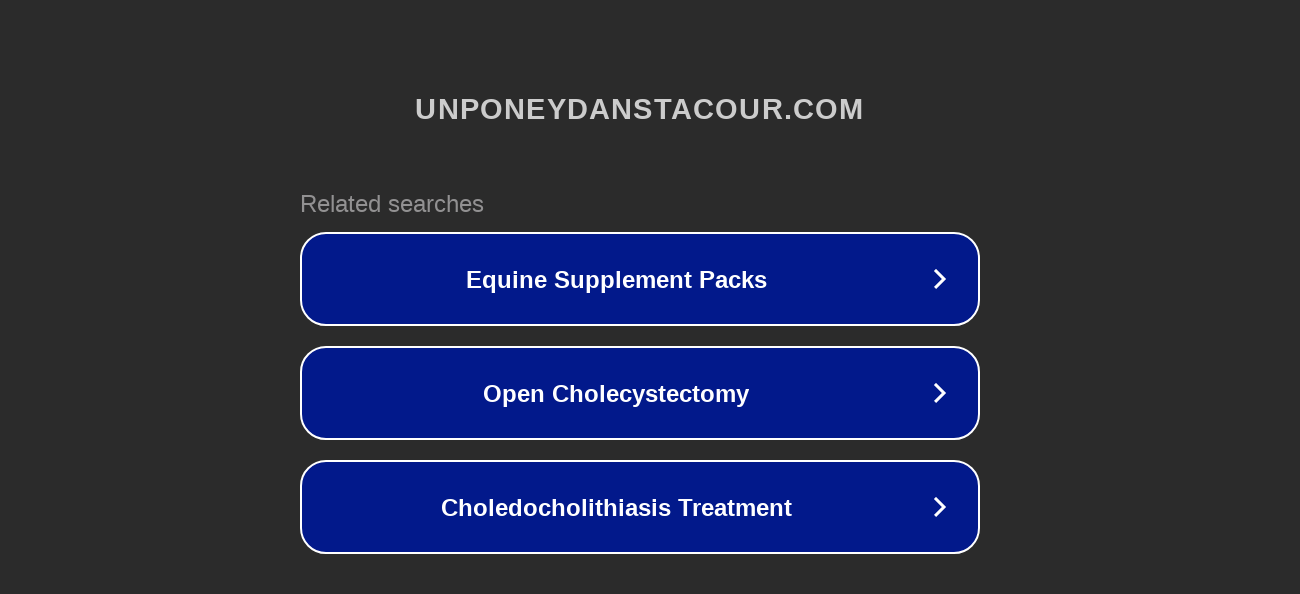

--- FILE ---
content_type: text/html; charset=utf-8
request_url: http://ww7.unponeydanstacour.com/
body_size: 1074
content:
<!doctype html>
<html data-adblockkey="MFwwDQYJKoZIhvcNAQEBBQADSwAwSAJBANDrp2lz7AOmADaN8tA50LsWcjLFyQFcb/P2Txc58oYOeILb3vBw7J6f4pamkAQVSQuqYsKx3YzdUHCvbVZvFUsCAwEAAQ==_XG/D9VkZcPtaFHsFf/0GqYEurOSjp1PhUhu0i5TtDA+M6nuJ6ig7i54kTZlxrhj6mAs22O/QJ+ghx3tYxvlM+A==" lang="en" style="background: #2B2B2B;">
<head>
    <meta charset="utf-8">
    <meta name="viewport" content="width=device-width, initial-scale=1">
    <link rel="icon" href="[data-uri]">
    <link rel="preconnect" href="https://www.google.com" crossorigin>
</head>
<body>
<div id="target" style="opacity: 0"></div>
<script>window.park = "[base64]";</script>
<script src="/bdUwUrrxq.js"></script>
</body>
</html>
